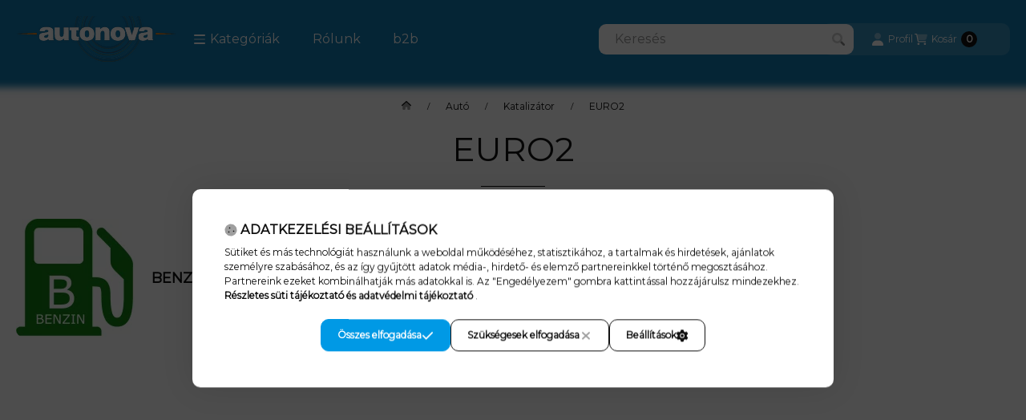

--- FILE ---
content_type: text/html; charset=UTF-8
request_url: https://www.nova.shop.hu/sct/305132/EURO2?action=cat_art_list&ajax=1&prefix=false&filter=&source_is_cat_page=1&page=1&cat_art_list_filter_loaded=0
body_size: 82
content:
{"filter_box_content":"","product_list_content":"                \n\n\n                    \n    \n\n\n\n                                        \n \n<script>\n    $(document).ready(function() {\n        $('.js-show-filtered-products-btn').attr('data-product-num','0');\n    });\n<\/script><script type='text\/javascript'>\r\n<\/script>"}